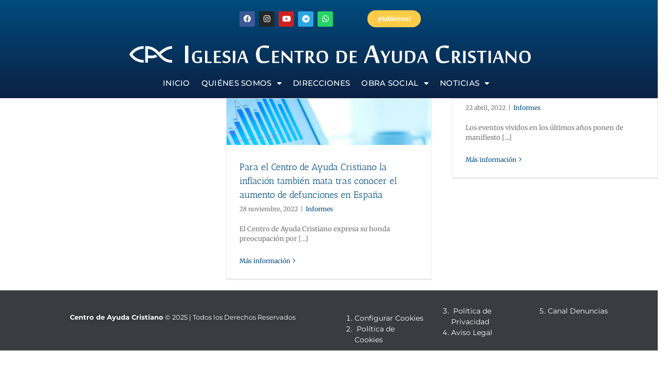

--- FILE ---
content_type: text/html; charset=UTF-8
request_url: https://centrodeayudaesp.es/category/informes/
body_size: 14765
content:
<!DOCTYPE html>
<html lang="es" prefix="og: http://ogp.me/ns# fb: http://ogp.me/ns/fb#">
<head>
	<meta charset="UTF-8">
	<meta name="viewport" content="width=device-width, initial-scale=1.0, viewport-fit=cover" />		<meta name='robots' content='index, follow, max-image-preview:large, max-snippet:-1, max-video-preview:-1' />
	<style>img:is([sizes="auto" i], [sizes^="auto," i]) { contain-intrinsic-size: 3000px 1500px }</style>
	
	<!-- This site is optimized with the Yoast SEO plugin v26.3 - https://yoast.com/wordpress/plugins/seo/ -->
	<title>Informes archivos - Centro de Ayuda Cristiano</title>
	<link rel="canonical" href="https://centrodeayudaesp.es/category/informes/" />
	<meta property="og:locale" content="es_ES" />
	<meta property="og:type" content="article" />
	<meta property="og:title" content="Informes archivos - Centro de Ayuda Cristiano" />
	<meta property="og:url" content="https://centrodeayudaesp.es/category/informes/" />
	<meta property="og:site_name" content="Centro de Ayuda Cristiano" />
	<meta name="twitter:card" content="summary_large_image" />
	<script type="application/ld+json" class="yoast-schema-graph">{"@context":"https://schema.org","@graph":[{"@type":"CollectionPage","@id":"https://centrodeayudaesp.es/category/informes/","url":"https://centrodeayudaesp.es/category/informes/","name":"Informes archivos - Centro de Ayuda Cristiano","isPartOf":{"@id":"https://centrodeayudaesp.es/#website"},"primaryImageOfPage":{"@id":"https://centrodeayudaesp.es/category/informes/#primaryimage"},"image":{"@id":"https://centrodeayudaesp.es/category/informes/#primaryimage"},"thumbnailUrl":"https://centrodeayudaesp.es/wp-content/uploads/2022/11/close-up-of-pen-on-market-research-scaled.jpg","breadcrumb":{"@id":"https://centrodeayudaesp.es/category/informes/#breadcrumb"},"inLanguage":"es"},{"@type":"ImageObject","inLanguage":"es","@id":"https://centrodeayudaesp.es/category/informes/#primaryimage","url":"https://centrodeayudaesp.es/wp-content/uploads/2022/11/close-up-of-pen-on-market-research-scaled.jpg","contentUrl":"https://centrodeayudaesp.es/wp-content/uploads/2022/11/close-up-of-pen-on-market-research-scaled.jpg","width":2560,"height":1707},{"@type":"BreadcrumbList","@id":"https://centrodeayudaesp.es/category/informes/#breadcrumb","itemListElement":[{"@type":"ListItem","position":1,"name":"Portada","item":"https://centrodeayudaesp.es/"},{"@type":"ListItem","position":2,"name":"Informes"}]},{"@type":"WebSite","@id":"https://centrodeayudaesp.es/#website","url":"https://centrodeayudaesp.es/","name":"Centro de Ayuda Cristiano","description":"","publisher":{"@id":"https://centrodeayudaesp.es/#organization"},"alternateName":"Centro de Ayuda Cristiano","potentialAction":[{"@type":"SearchAction","target":{"@type":"EntryPoint","urlTemplate":"https://centrodeayudaesp.es/?s={search_term_string}"},"query-input":{"@type":"PropertyValueSpecification","valueRequired":true,"valueName":"search_term_string"}}],"inLanguage":"es"},{"@type":"Organization","@id":"https://centrodeayudaesp.es/#organization","name":"Centro de Ayuda Cristiano","url":"https://centrodeayudaesp.es/","logo":{"@type":"ImageObject","inLanguage":"es","@id":"https://centrodeayudaesp.es/#/schema/logo/image/","url":"https://centrodeayudaesp.es/wp-content/uploads/2023/08/cropped-cropped-logo-cda-redes-png-para-redes.png","contentUrl":"https://centrodeayudaesp.es/wp-content/uploads/2023/08/cropped-cropped-logo-cda-redes-png-para-redes.png","width":512,"height":512,"caption":"Centro de Ayuda Cristiano"},"image":{"@id":"https://centrodeayudaesp.es/#/schema/logo/image/"},"sameAs":["https://www.facebook.com/CentroDeAyudaCristiano"]}]}</script>
	<!-- / Yoast SEO plugin. -->


<link rel="alternate" type="application/rss+xml" title="Centro de Ayuda Cristiano &raquo; Feed" href="https://centrodeayudaesp.es/feed/" />
<link rel="alternate" type="application/rss+xml" title="Centro de Ayuda Cristiano &raquo; Feed de los comentarios" href="https://centrodeayudaesp.es/comments/feed/" />
					<link rel="shortcut icon" href="https://centrodeayudaesp.es/wp-content/uploads/2019/01/Favicon_Centro_Ayuda_16x16.jpg" type="image/x-icon" />
		
					<!-- Apple Touch Icon -->
			<link rel="apple-touch-icon" sizes="180x180" href="https://centrodeayudaesp.es/wp-content/uploads/2019/01/Favicon_Centro_Ayuda_114x114.jpg">
		
					<!-- Android Icon -->
			<link rel="icon" sizes="192x192" href="https://centrodeayudaesp.es/wp-content/uploads/2019/01/Favicon_Centro_Ayuda_57x57.jpg">
		
					<!-- MS Edge Icon -->
			<meta name="msapplication-TileImage" content="https://centrodeayudaesp.es/wp-content/uploads/2019/01/Favicon_Centro_Ayuda_72x72.jpg">
				<link rel="alternate" type="application/rss+xml" title="Centro de Ayuda Cristiano &raquo; Categoría Informes del feed" href="https://centrodeayudaesp.es/category/informes/feed/" />
				
		<meta property="og:locale" content="es_ES"/>
		<meta property="og:type" content="article"/>
		<meta property="og:site_name" content="Centro de Ayuda Cristiano"/>
		<meta property="og:title" content="Informes archivos - Centro de Ayuda Cristiano"/>
				<meta property="og:url" content="https://centrodeayudaesp.es/para-el-centro-de-ayuda-cristiano-la-inflacion-tambien-mata-tras-conocer-el-aumento-de-defunciones-en-espana/"/>
																				<meta property="og:image" content="https://centrodeayudaesp.es/wp-content/uploads/2022/11/close-up-of-pen-on-market-research-scaled.jpg"/>
		<meta property="og:image:width" content="2560"/>
		<meta property="og:image:height" content="1707"/>
		<meta property="og:image:type" content="image/jpeg"/>
				<script type="text/javascript">
/* <![CDATA[ */
window._wpemojiSettings = {"baseUrl":"https:\/\/s.w.org\/images\/core\/emoji\/16.0.1\/72x72\/","ext":".png","svgUrl":"https:\/\/s.w.org\/images\/core\/emoji\/16.0.1\/svg\/","svgExt":".svg","source":{"concatemoji":"https:\/\/centrodeayudaesp.es\/wp-includes\/js\/wp-emoji-release.min.js?ver=6.8.3"}};
/*! This file is auto-generated */
!function(s,n){var o,i,e;function c(e){try{var t={supportTests:e,timestamp:(new Date).valueOf()};sessionStorage.setItem(o,JSON.stringify(t))}catch(e){}}function p(e,t,n){e.clearRect(0,0,e.canvas.width,e.canvas.height),e.fillText(t,0,0);var t=new Uint32Array(e.getImageData(0,0,e.canvas.width,e.canvas.height).data),a=(e.clearRect(0,0,e.canvas.width,e.canvas.height),e.fillText(n,0,0),new Uint32Array(e.getImageData(0,0,e.canvas.width,e.canvas.height).data));return t.every(function(e,t){return e===a[t]})}function u(e,t){e.clearRect(0,0,e.canvas.width,e.canvas.height),e.fillText(t,0,0);for(var n=e.getImageData(16,16,1,1),a=0;a<n.data.length;a++)if(0!==n.data[a])return!1;return!0}function f(e,t,n,a){switch(t){case"flag":return n(e,"\ud83c\udff3\ufe0f\u200d\u26a7\ufe0f","\ud83c\udff3\ufe0f\u200b\u26a7\ufe0f")?!1:!n(e,"\ud83c\udde8\ud83c\uddf6","\ud83c\udde8\u200b\ud83c\uddf6")&&!n(e,"\ud83c\udff4\udb40\udc67\udb40\udc62\udb40\udc65\udb40\udc6e\udb40\udc67\udb40\udc7f","\ud83c\udff4\u200b\udb40\udc67\u200b\udb40\udc62\u200b\udb40\udc65\u200b\udb40\udc6e\u200b\udb40\udc67\u200b\udb40\udc7f");case"emoji":return!a(e,"\ud83e\udedf")}return!1}function g(e,t,n,a){var r="undefined"!=typeof WorkerGlobalScope&&self instanceof WorkerGlobalScope?new OffscreenCanvas(300,150):s.createElement("canvas"),o=r.getContext("2d",{willReadFrequently:!0}),i=(o.textBaseline="top",o.font="600 32px Arial",{});return e.forEach(function(e){i[e]=t(o,e,n,a)}),i}function t(e){var t=s.createElement("script");t.src=e,t.defer=!0,s.head.appendChild(t)}"undefined"!=typeof Promise&&(o="wpEmojiSettingsSupports",i=["flag","emoji"],n.supports={everything:!0,everythingExceptFlag:!0},e=new Promise(function(e){s.addEventListener("DOMContentLoaded",e,{once:!0})}),new Promise(function(t){var n=function(){try{var e=JSON.parse(sessionStorage.getItem(o));if("object"==typeof e&&"number"==typeof e.timestamp&&(new Date).valueOf()<e.timestamp+604800&&"object"==typeof e.supportTests)return e.supportTests}catch(e){}return null}();if(!n){if("undefined"!=typeof Worker&&"undefined"!=typeof OffscreenCanvas&&"undefined"!=typeof URL&&URL.createObjectURL&&"undefined"!=typeof Blob)try{var e="postMessage("+g.toString()+"("+[JSON.stringify(i),f.toString(),p.toString(),u.toString()].join(",")+"));",a=new Blob([e],{type:"text/javascript"}),r=new Worker(URL.createObjectURL(a),{name:"wpTestEmojiSupports"});return void(r.onmessage=function(e){c(n=e.data),r.terminate(),t(n)})}catch(e){}c(n=g(i,f,p,u))}t(n)}).then(function(e){for(var t in e)n.supports[t]=e[t],n.supports.everything=n.supports.everything&&n.supports[t],"flag"!==t&&(n.supports.everythingExceptFlag=n.supports.everythingExceptFlag&&n.supports[t]);n.supports.everythingExceptFlag=n.supports.everythingExceptFlag&&!n.supports.flag,n.DOMReady=!1,n.readyCallback=function(){n.DOMReady=!0}}).then(function(){return e}).then(function(){var e;n.supports.everything||(n.readyCallback(),(e=n.source||{}).concatemoji?t(e.concatemoji):e.wpemoji&&e.twemoji&&(t(e.twemoji),t(e.wpemoji)))}))}((window,document),window._wpemojiSettings);
/* ]]> */
</script>
<link rel='stylesheet' id='premium-addons-css' href='https://centrodeayudaesp.es/wp-content/plugins/premium-addons-for-elementor/assets/frontend/min-css/premium-addons.min.css?ver=4.11.24' type='text/css' media='all' />
<style id='wp-emoji-styles-inline-css' type='text/css'>

	img.wp-smiley, img.emoji {
		display: inline !important;
		border: none !important;
		box-shadow: none !important;
		height: 1em !important;
		width: 1em !important;
		margin: 0 0.07em !important;
		vertical-align: -0.1em !important;
		background: none !important;
		padding: 0 !important;
	}
</style>
<style id='joinchat-button-style-inline-css' type='text/css'>
.wp-block-joinchat-button{border:none!important;text-align:center}.wp-block-joinchat-button figure{display:table;margin:0 auto;padding:0}.wp-block-joinchat-button figcaption{font:normal normal 400 .6em/2em var(--wp--preset--font-family--system-font,sans-serif);margin:0;padding:0}.wp-block-joinchat-button .joinchat-button__qr{background-color:#fff;border:6px solid #25d366;border-radius:30px;box-sizing:content-box;display:block;height:200px;margin:auto;overflow:hidden;padding:10px;width:200px}.wp-block-joinchat-button .joinchat-button__qr canvas,.wp-block-joinchat-button .joinchat-button__qr img{display:block;margin:auto}.wp-block-joinchat-button .joinchat-button__link{align-items:center;background-color:#25d366;border:6px solid #25d366;border-radius:30px;display:inline-flex;flex-flow:row nowrap;justify-content:center;line-height:1.25em;margin:0 auto;text-decoration:none}.wp-block-joinchat-button .joinchat-button__link:before{background:transparent var(--joinchat-ico) no-repeat center;background-size:100%;content:"";display:block;height:1.5em;margin:-.75em .75em -.75em 0;width:1.5em}.wp-block-joinchat-button figure+.joinchat-button__link{margin-top:10px}@media (orientation:landscape)and (min-height:481px),(orientation:portrait)and (min-width:481px){.wp-block-joinchat-button.joinchat-button--qr-only figure+.joinchat-button__link{display:none}}@media (max-width:480px),(orientation:landscape)and (max-height:480px){.wp-block-joinchat-button figure{display:none}}

</style>
<link rel='stylesheet' id='elementor-frontend-css' href='https://centrodeayudaesp.es/wp-content/plugins/elementor/assets/css/frontend.min.css?ver=3.30.4' type='text/css' media='all' />
<link rel='stylesheet' id='widget-social-icons-css' href='https://centrodeayudaesp.es/wp-content/plugins/elementor/assets/css/widget-social-icons.min.css?ver=3.30.4' type='text/css' media='all' />
<link rel='stylesheet' id='e-apple-webkit-css' href='https://centrodeayudaesp.es/wp-content/plugins/elementor/assets/css/conditionals/apple-webkit.min.css?ver=3.30.4' type='text/css' media='all' />
<link rel='stylesheet' id='e-animation-grow-css' href='https://centrodeayudaesp.es/wp-content/plugins/elementor/assets/lib/animations/styles/e-animation-grow.min.css?ver=3.30.4' type='text/css' media='all' />
<link rel='stylesheet' id='widget-spacer-css' href='https://centrodeayudaesp.es/wp-content/plugins/elementor/assets/css/widget-spacer.min.css?ver=3.30.4' type='text/css' media='all' />
<link rel='stylesheet' id='widget-image-css' href='https://centrodeayudaesp.es/wp-content/plugins/elementor/assets/css/widget-image.min.css?ver=3.30.4' type='text/css' media='all' />
<link rel='stylesheet' id='widget-nav-menu-css' href='https://centrodeayudaesp.es/wp-content/plugins/elementor-pro/assets/css/widget-nav-menu.min.css?ver=3.30.1' type='text/css' media='all' />
<link rel='stylesheet' id='elementor-icons-css' href='https://centrodeayudaesp.es/wp-content/plugins/elementor/assets/lib/eicons/css/elementor-icons.min.css?ver=5.43.0' type='text/css' media='all' />
<link rel='stylesheet' id='elementor-post-4885-css' href='https://centrodeayudaesp.es/wp-content/uploads/elementor/css/post-4885.css?ver=1759341450' type='text/css' media='all' />
<link rel='stylesheet' id='elementor-post-4912-css' href='https://centrodeayudaesp.es/wp-content/uploads/elementor/css/post-4912.css?ver=1759341451' type='text/css' media='all' />
<link rel='stylesheet' id='elementor-post-11250-css' href='https://centrodeayudaesp.es/wp-content/uploads/elementor/css/post-11250.css?ver=1763720960' type='text/css' media='all' />
<link rel='stylesheet' id='child-style-css' href='https://centrodeayudaesp.es/wp-content/themes/Avada-Child-Theme/style.css?ver=6.8.3' type='text/css' media='all' />
<link rel='stylesheet' id='fusion-dynamic-css-css' href='https://centrodeayudaesp.es/wp-content/uploads/fusion-styles/9310f984285036420f9ed3f35fac626d.min.css?ver=3.12.2' type='text/css' media='all' />
<link rel='stylesheet' id='elementor-gf-local-robotoslab-css' href='https://centrodeayudaesp.es/wp-content/uploads/elementor/google-fonts/css/robotoslab.css?ver=1759341453' type='text/css' media='all' />
<link rel='stylesheet' id='elementor-gf-local-montserrat-css' href='https://centrodeayudaesp.es/wp-content/uploads/elementor/google-fonts/css/montserrat.css?ver=1759341457' type='text/css' media='all' />
<link rel='stylesheet' id='elementor-gf-local-roboto-css' href='https://centrodeayudaesp.es/wp-content/uploads/elementor/google-fonts/css/roboto.css?ver=1759341464' type='text/css' media='all' />
<link rel='stylesheet' id='elementor-icons-shared-0-css' href='https://centrodeayudaesp.es/wp-content/plugins/elementor/assets/lib/font-awesome/css/fontawesome.min.css?ver=5.15.3' type='text/css' media='all' />
<link rel='stylesheet' id='elementor-icons-fa-brands-css' href='https://centrodeayudaesp.es/wp-content/plugins/elementor/assets/lib/font-awesome/css/brands.min.css?ver=5.15.3' type='text/css' media='all' />
<link rel='stylesheet' id='elementor-icons-fa-solid-css' href='https://centrodeayudaesp.es/wp-content/plugins/elementor/assets/lib/font-awesome/css/solid.min.css?ver=5.15.3' type='text/css' media='all' />
<script type="text/javascript" async src="https://centrodeayudaesp.es/wp-content/plugins/burst-statistics/helpers/timeme/timeme.min.js?ver=1752155079" id="burst-timeme-js"></script>
<script type="text/javascript" id="burst-js-extra">
/* <![CDATA[ */
var burst = {"tracking":{"isInitialHit":true,"lastUpdateTimestamp":0,"beacon_url":"https:\/\/centrodeayudaesp.es\/wp-content\/plugins\/burst-statistics\/endpoint.php"},"options":{"cookieless":1,"pageUrl":"https:\/\/centrodeayudaesp.es\/para-el-centro-de-ayuda-cristiano-la-inflacion-tambien-mata-tras-conocer-el-aumento-de-defunciones-en-espana\/","beacon_enabled":1,"do_not_track":0,"enable_turbo_mode":0,"track_url_change":0,"cookie_retention_days":30},"goals":{"completed":[],"scriptUrl":"https:\/\/centrodeayudaesp.es\/wp-content\/plugins\/burst-statistics\/\/assets\/js\/build\/burst-goals.js?v=1752155079","active":[]},"cache":{"uid":null,"fingerprint":null,"isUserAgent":null,"isDoNotTrack":null,"useCookies":null}};
/* ]]> */
</script>
<script type="text/javascript" async src="https://centrodeayudaesp.es/wp-content/plugins/burst-statistics/assets/js/build/burst-cookieless.min.js?ver=1752155079" id="burst-js"></script>
<script type="text/javascript" src="https://centrodeayudaesp.es/wp-includes/js/jquery/jquery.min.js?ver=3.7.1" id="jquery-core-js"></script>
<script type="text/javascript" src="https://centrodeayudaesp.es/wp-includes/js/jquery/jquery-migrate.min.js?ver=3.4.1" id="jquery-migrate-js"></script>
<link rel="https://api.w.org/" href="https://centrodeayudaesp.es/wp-json/" /><link rel="alternate" title="JSON" type="application/json" href="https://centrodeayudaesp.es/wp-json/wp/v2/categories/24" /><link rel="EditURI" type="application/rsd+xml" title="RSD" href="https://centrodeayudaesp.es/xmlrpc.php?rsd" />
<meta name="generator" content="WordPress 6.8.3" />
<style type='text/css'> .ae_data .elementor-editor-element-setting {
            display:none !important;
            }
            </style><style type="text/css" id="css-fb-visibility">@media screen and (max-width: 640px){.fusion-no-small-visibility{display:none !important;}body .sm-text-align-center{text-align:center !important;}body .sm-text-align-left{text-align:left !important;}body .sm-text-align-right{text-align:right !important;}body .sm-flex-align-center{justify-content:center !important;}body .sm-flex-align-flex-start{justify-content:flex-start !important;}body .sm-flex-align-flex-end{justify-content:flex-end !important;}body .sm-mx-auto{margin-left:auto !important;margin-right:auto !important;}body .sm-ml-auto{margin-left:auto !important;}body .sm-mr-auto{margin-right:auto !important;}body .fusion-absolute-position-small{position:absolute;top:auto;width:100%;}.awb-sticky.awb-sticky-small{ position: sticky; top: var(--awb-sticky-offset,0); }}@media screen and (min-width: 641px) and (max-width: 1024px){.fusion-no-medium-visibility{display:none !important;}body .md-text-align-center{text-align:center !important;}body .md-text-align-left{text-align:left !important;}body .md-text-align-right{text-align:right !important;}body .md-flex-align-center{justify-content:center !important;}body .md-flex-align-flex-start{justify-content:flex-start !important;}body .md-flex-align-flex-end{justify-content:flex-end !important;}body .md-mx-auto{margin-left:auto !important;margin-right:auto !important;}body .md-ml-auto{margin-left:auto !important;}body .md-mr-auto{margin-right:auto !important;}body .fusion-absolute-position-medium{position:absolute;top:auto;width:100%;}.awb-sticky.awb-sticky-medium{ position: sticky; top: var(--awb-sticky-offset,0); }}@media screen and (min-width: 1025px){.fusion-no-large-visibility{display:none !important;}body .lg-text-align-center{text-align:center !important;}body .lg-text-align-left{text-align:left !important;}body .lg-text-align-right{text-align:right !important;}body .lg-flex-align-center{justify-content:center !important;}body .lg-flex-align-flex-start{justify-content:flex-start !important;}body .lg-flex-align-flex-end{justify-content:flex-end !important;}body .lg-mx-auto{margin-left:auto !important;margin-right:auto !important;}body .lg-ml-auto{margin-left:auto !important;}body .lg-mr-auto{margin-right:auto !important;}body .fusion-absolute-position-large{position:absolute;top:auto;width:100%;}.awb-sticky.awb-sticky-large{ position: sticky; top: var(--awb-sticky-offset,0); }}</style><meta name="generator" content="Elementor 3.30.4; features: additional_custom_breakpoints; settings: css_print_method-external, google_font-enabled, font_display-auto">
      <meta name="onesignal" content="wordpress-plugin"/>
            <script>

      window.OneSignalDeferred = window.OneSignalDeferred || [];

      OneSignalDeferred.push(function(OneSignal) {
        var oneSignal_options = {};
        window._oneSignalInitOptions = oneSignal_options;

        oneSignal_options['serviceWorkerParam'] = { scope: '/' };
oneSignal_options['serviceWorkerPath'] = 'OneSignalSDKWorker.js.php';

        OneSignal.Notifications.setDefaultUrl("https://centrodeayudaesp.es");

        oneSignal_options['wordpress'] = true;
oneSignal_options['appId'] = '1fd22538-3346-4d9a-a44c-e00e86b477c4';
oneSignal_options['allowLocalhostAsSecureOrigin'] = true;
oneSignal_options['welcomeNotification'] = { };
oneSignal_options['welcomeNotification']['title'] = "Gracias por querer ser notificado con nuestras entradas del blog.";
oneSignal_options['welcomeNotification']['message'] = "Bievenido";
oneSignal_options['path'] = "https://centrodeayudaesp.es/wp-content/plugins/onesignal-free-web-push-notifications/sdk_files/";
oneSignal_options['safari_web_id'] = "web.onesignal.auto.4ed01e00-f557-41b7-a4bd-c51172d553fd";
oneSignal_options['persistNotification'] = true;
oneSignal_options['promptOptions'] = { };
oneSignal_options['promptOptions']['actionMessage'] = "Bienvenido, ¿te gustaría ser notificado sobre los nuevos artículos?";
oneSignal_options['promptOptions']['exampleNotificationTitleDesktop'] = "Esto sería un ejemplo";
oneSignal_options['promptOptions']['acceptButtonText'] = "Sí, quiero.";
oneSignal_options['promptOptions']['cancelButtonText'] = "No gracias.";
oneSignal_options['promptOptions']['siteName'] = "https://centrodeayudaesp.es/";
oneSignal_options['promptOptions']['autoAcceptTitle'] = "Permitir";
              OneSignal.init(window._oneSignalInitOptions);
              OneSignal.Slidedown.promptPush()      });

      function documentInitOneSignal() {
        var oneSignal_elements = document.getElementsByClassName("OneSignal-prompt");

        var oneSignalLinkClickHandler = function(event) { OneSignal.Notifications.requestPermission(); event.preventDefault(); };        for(var i = 0; i < oneSignal_elements.length; i++)
          oneSignal_elements[i].addEventListener('click', oneSignalLinkClickHandler, false);
      }

      if (document.readyState === 'complete') {
           documentInitOneSignal();
      }
      else {
           window.addEventListener("load", function(event){
               documentInitOneSignal();
          });
      }
    </script>
			<style>
				.e-con.e-parent:nth-of-type(n+4):not(.e-lazyloaded):not(.e-no-lazyload),
				.e-con.e-parent:nth-of-type(n+4):not(.e-lazyloaded):not(.e-no-lazyload) * {
					background-image: none !important;
				}
				@media screen and (max-height: 1024px) {
					.e-con.e-parent:nth-of-type(n+3):not(.e-lazyloaded):not(.e-no-lazyload),
					.e-con.e-parent:nth-of-type(n+3):not(.e-lazyloaded):not(.e-no-lazyload) * {
						background-image: none !important;
					}
				}
				@media screen and (max-height: 640px) {
					.e-con.e-parent:nth-of-type(n+2):not(.e-lazyloaded):not(.e-no-lazyload),
					.e-con.e-parent:nth-of-type(n+2):not(.e-lazyloaded):not(.e-no-lazyload) * {
						background-image: none !important;
					}
				}
			</style>
					<script type="text/javascript">
			var doc = document.documentElement;
			doc.setAttribute( 'data-useragent', navigator.userAgent );
		</script>
		</head>
<body class="archive category category-informes category-24 wp-custom-logo wp-theme-Avada wp-child-theme-Avada-Child-Theme fusion-image-hovers fusion-pagination-sizing fusion-button_type-flat fusion-button_span-no fusion-button_gradient-linear avada-image-rollover-circle-yes avada-image-rollover-yes avada-image-rollover-direction-left fusion-body ltr fusion-sticky-header no-mobile-slidingbar no-mobile-totop avada-has-rev-slider-styles fusion-disable-outline fusion-sub-menu-fade mobile-logo-pos-left layout-wide-mode avada-has-boxed-modal-shadow-none layout-scroll-offset-full avada-has-zero-margin-offset-top fusion-top-header menu-text-align-center mobile-menu-design-modern fusion-show-pagination-text fusion-header-layout-v3 avada-responsive avada-footer-fx-none avada-menu-highlight-style-bar fusion-search-form-classic fusion-main-menu-search-overlay fusion-avatar-square avada-dropdown-styles avada-blog-layout-grid avada-blog-archive-layout-masonry avada-header-shadow-no avada-menu-icon-position-left avada-has-megamenu-shadow avada-has-mainmenu-dropdown-divider avada-has-breadcrumb-mobile-hidden avada-has-titlebar-hide avada-header-border-color-full-transparent avada-has-pagination-padding avada-flyout-menu-direction-fade avada-has-blocks avada-ec-views-v1 elementor-default elementor-kit-4885">
		<div data-elementor-type="header" data-elementor-id="4912" class="elementor elementor-4912 elementor-location-header" data-elementor-post-type="elementor_library">
					<section class="elementor-section elementor-top-section elementor-element elementor-element-c6daac2 elementor-section-height-min-height elementor-hidden-tablet elementor-hidden-mobile elementor-section-content-middle elementor-section-items-stretch elementor-section-boxed elementor-section-height-default" data-id="c6daac2" data-element_type="section" data-settings="{&quot;background_background&quot;:&quot;gradient&quot;}">
						<div class="elementor-container elementor-column-gap-default">
					<div class="elementor-column elementor-col-100 elementor-top-column elementor-element elementor-element-410d257" data-id="410d257" data-element_type="column">
			<div class="elementor-widget-wrap elementor-element-populated">
						<section class="elementor-section elementor-inner-section elementor-element elementor-element-5fcdc09 elementor-section-boxed elementor-section-height-default elementor-section-height-default" data-id="5fcdc09" data-element_type="section">
						<div class="elementor-container elementor-column-gap-default">
					<div class="elementor-column elementor-col-100 elementor-inner-column elementor-element elementor-element-b389926" data-id="b389926" data-element_type="column" data-settings="{&quot;background_background&quot;:&quot;classic&quot;}">
			<div class="elementor-widget-wrap elementor-element-populated">
						<div class="elementor-element elementor-element-fdddc68 e-grid-align-left e-grid-align-mobile-center elementor-widget__width-initial elementor-shape-rounded elementor-grid-0 elementor-widget elementor-widget-social-icons" data-id="fdddc68" data-element_type="widget" data-widget_type="social-icons.default">
				<div class="elementor-widget-container">
							<div class="elementor-social-icons-wrapper elementor-grid" role="list">
							<span class="elementor-grid-item" role="listitem">
					<a class="elementor-icon elementor-social-icon elementor-social-icon-facebook elementor-repeater-item-869baa3" href="https://www.facebook.com/CentroDeAyudaCristiano/" target="_blank">
						<span class="elementor-screen-only">Facebook</span>
						<i class="fab fa-facebook"></i>					</a>
				</span>
							<span class="elementor-grid-item" role="listitem">
					<a class="elementor-icon elementor-social-icon elementor-social-icon-instagram elementor-repeater-item-c7f4789" href="https://www.instagram.com/elcentrodeayudacristiano.es/" target="_blank">
						<span class="elementor-screen-only">Instagram</span>
						<i class="fab fa-instagram"></i>					</a>
				</span>
							<span class="elementor-grid-item" role="listitem">
					<a class="elementor-icon elementor-social-icon elementor-social-icon-youtube elementor-repeater-item-da3a2b8" href="https://www.youtube.com/channel/UC8M7WNzkBkjInLm0Ukyg9xQ/featured" target="_blank">
						<span class="elementor-screen-only">Youtube</span>
						<i class="fab fa-youtube"></i>					</a>
				</span>
							<span class="elementor-grid-item" role="listitem">
					<a class="elementor-icon elementor-social-icon elementor-social-icon-telegram elementor-repeater-item-192c4ff" href="https://t.me/centrodeayudacristianoesp" target="_blank">
						<span class="elementor-screen-only">Telegram</span>
						<i class="fab fa-telegram"></i>					</a>
				</span>
							<span class="elementor-grid-item" role="listitem">
					<a class="elementor-icon elementor-social-icon elementor-social-icon-whatsapp elementor-repeater-item-8e393c1" href="https://whatsapp.com/channel/0029VaCHFKGCRs1mjShfyi47" target="_blank">
						<span class="elementor-screen-only">Whatsapp</span>
						<i class="fab fa-whatsapp"></i>					</a>
				</span>
					</div>
						</div>
				</div>
				<div class="elementor-element elementor-element-eaae3c5 elementor-align-right elementor-widget__width-initial elementor-widget elementor-widget-button" data-id="eaae3c5" data-element_type="widget" data-widget_type="button.default">
				<div class="elementor-widget-container">
									<div class="elementor-button-wrapper">
					<a class="elementor-button elementor-button-link elementor-size-xs elementor-animation-grow" href="https://wa.me/34915392618?text=Hola,+necesito+vuestra+ayuda" target="_blank">
						<span class="elementor-button-content-wrapper">
									<span class="elementor-button-text">¡Hablemos!</span>
					</span>
					</a>
				</div>
								</div>
				</div>
					</div>
		</div>
					</div>
		</section>
				<div class="elementor-element elementor-element-288ff6d elementor-widget elementor-widget-spacer" data-id="288ff6d" data-element_type="widget" data-widget_type="spacer.default">
				<div class="elementor-widget-container">
							<div class="elementor-spacer">
			<div class="elementor-spacer-inner"></div>
		</div>
						</div>
				</div>
				<div class="elementor-element elementor-element-3ed12c1 elementor-widget elementor-widget-image" data-id="3ed12c1" data-element_type="widget" data-widget_type="image.default">
				<div class="elementor-widget-container">
																<a href="https://centrodeayudaesp.es/">
							<img fetchpriority="high" width="2195" height="99" src="https://centrodeayudaesp.es/wp-content/uploads/2022/02/Recurso-2@logo.png" class="attachment-full size-full wp-image-10557" alt="Logo/Centro de Ayuda Crisitiano" srcset="https://centrodeayudaesp.es/wp-content/uploads/2022/02/Recurso-2@logo-300x14.png 300w, https://centrodeayudaesp.es/wp-content/uploads/2022/02/Recurso-2@logo-768x35.png 768w, https://centrodeayudaesp.es/wp-content/uploads/2022/02/Recurso-2@logo-1024x46.png 1024w, https://centrodeayudaesp.es/wp-content/uploads/2022/02/Recurso-2@logo-1536x69.png 1536w, https://centrodeayudaesp.es/wp-content/uploads/2022/02/Recurso-2@logo.png 2195w" sizes="(max-width: 2195px) 100vw, 2195px" />								</a>
															</div>
				</div>
				<div class="elementor-element elementor-element-77e6320 elementor-nav-menu__align-center elementor-widget__width-initial elementor-nav-menu--dropdown-none elementor-widget elementor-widget-nav-menu" data-id="77e6320" data-element_type="widget" data-settings="{&quot;layout&quot;:&quot;horizontal&quot;,&quot;submenu_icon&quot;:{&quot;value&quot;:&quot;&lt;i class=\&quot;fas fa-caret-down\&quot;&gt;&lt;\/i&gt;&quot;,&quot;library&quot;:&quot;fa-solid&quot;}}" data-widget_type="nav-menu.default">
				<div class="elementor-widget-container">
								<nav aria-label="Menú" class="elementor-nav-menu--main elementor-nav-menu__container elementor-nav-menu--layout-horizontal e--pointer-none">
				<ul id="menu-1-77e6320" class="elementor-nav-menu"><li class="menu-item menu-item-type-post_type menu-item-object-page menu-item-home menu-item-4945"><a href="https://centrodeayudaesp.es/" class="elementor-item">INICIO</a></li>
<li class="menu-item menu-item-type-post_type menu-item-object-page menu-item-has-children menu-item-4942"><a href="https://centrodeayudaesp.es/quienes-somos/" class="elementor-item">Quiénes Somos</a>
<ul class="sub-menu elementor-nav-menu--dropdown">
	<li class="menu-item menu-item-type-post_type menu-item-object-page menu-item-4940"><a href="https://centrodeayudaesp.es/donaciones/" class="elementor-sub-item">Donaciones</a></li>
</ul>
</li>
<li class="menu-item menu-item-type-post_type menu-item-object-page menu-item-6491"><a href="https://centrodeayudaesp.es/direcciones/" class="elementor-item">Direcciones</a></li>
<li class="menu-item menu-item-type-post_type menu-item-object-page menu-item-has-children menu-item-4948"><a href="https://centrodeayudaesp.es/obra-social-3/" class="elementor-item">Obra Social</a>
<ul class="sub-menu elementor-nav-menu--dropdown">
	<li class="menu-item menu-item-type-custom menu-item-object-custom menu-item-9364"><a href="http://lamanoqueayuda.org/" class="elementor-sub-item">La Mano Que Ayuda</a></li>
</ul>
</li>
<li class="menu-item menu-item-type-custom menu-item-object-custom menu-item-has-children menu-item-8437"><a href="#" class="elementor-item elementor-item-anchor">Noticias</a>
<ul class="sub-menu elementor-nav-menu--dropdown">
	<li class="menu-item menu-item-type-post_type menu-item-object-page current_page_parent menu-item-has-children menu-item-4941"><a href="https://centrodeayudaesp.es/blog/" class="elementor-sub-item">Blog</a>
	<ul class="sub-menu elementor-nav-menu--dropdown">
		<li class="menu-item menu-item-type-taxonomy menu-item-object-category menu-item-7995"><a href="https://centrodeayudaesp.es/category/provincias/" class="elementor-sub-item">Provincias</a></li>
	</ul>
</li>
	<li class="menu-item menu-item-type-post_type menu-item-object-page menu-item-7127"><a href="https://centrodeayudaesp.es/prensa-new/" class="elementor-sub-item">Prensa</a></li>
</ul>
</li>
</ul>			</nav>
						<nav class="elementor-nav-menu--dropdown elementor-nav-menu__container" aria-hidden="true">
				<ul id="menu-2-77e6320" class="elementor-nav-menu"><li class="menu-item menu-item-type-post_type menu-item-object-page menu-item-home menu-item-4945"><a href="https://centrodeayudaesp.es/" class="elementor-item" tabindex="-1">INICIO</a></li>
<li class="menu-item menu-item-type-post_type menu-item-object-page menu-item-has-children menu-item-4942"><a href="https://centrodeayudaesp.es/quienes-somos/" class="elementor-item" tabindex="-1">Quiénes Somos</a>
<ul class="sub-menu elementor-nav-menu--dropdown">
	<li class="menu-item menu-item-type-post_type menu-item-object-page menu-item-4940"><a href="https://centrodeayudaesp.es/donaciones/" class="elementor-sub-item" tabindex="-1">Donaciones</a></li>
</ul>
</li>
<li class="menu-item menu-item-type-post_type menu-item-object-page menu-item-6491"><a href="https://centrodeayudaesp.es/direcciones/" class="elementor-item" tabindex="-1">Direcciones</a></li>
<li class="menu-item menu-item-type-post_type menu-item-object-page menu-item-has-children menu-item-4948"><a href="https://centrodeayudaesp.es/obra-social-3/" class="elementor-item" tabindex="-1">Obra Social</a>
<ul class="sub-menu elementor-nav-menu--dropdown">
	<li class="menu-item menu-item-type-custom menu-item-object-custom menu-item-9364"><a href="http://lamanoqueayuda.org/" class="elementor-sub-item" tabindex="-1">La Mano Que Ayuda</a></li>
</ul>
</li>
<li class="menu-item menu-item-type-custom menu-item-object-custom menu-item-has-children menu-item-8437"><a href="#" class="elementor-item elementor-item-anchor" tabindex="-1">Noticias</a>
<ul class="sub-menu elementor-nav-menu--dropdown">
	<li class="menu-item menu-item-type-post_type menu-item-object-page current_page_parent menu-item-has-children menu-item-4941"><a href="https://centrodeayudaesp.es/blog/" class="elementor-sub-item" tabindex="-1">Blog</a>
	<ul class="sub-menu elementor-nav-menu--dropdown">
		<li class="menu-item menu-item-type-taxonomy menu-item-object-category menu-item-7995"><a href="https://centrodeayudaesp.es/category/provincias/" class="elementor-sub-item" tabindex="-1">Provincias</a></li>
	</ul>
</li>
	<li class="menu-item menu-item-type-post_type menu-item-object-page menu-item-7127"><a href="https://centrodeayudaesp.es/prensa-new/" class="elementor-sub-item" tabindex="-1">Prensa</a></li>
</ul>
</li>
</ul>			</nav>
						</div>
				</div>
					</div>
		</div>
					</div>
		</section>
				<section class="elementor-section elementor-top-section elementor-element elementor-element-742260a elementor-hidden-desktop elementor-hidden-tablet elementor-section-boxed elementor-section-height-default elementor-section-height-default" data-id="742260a" data-element_type="section" data-settings="{&quot;background_background&quot;:&quot;gradient&quot;}">
						<div class="elementor-container elementor-column-gap-default">
					<div class="elementor-column elementor-col-50 elementor-top-column elementor-element elementor-element-7bf804a" data-id="7bf804a" data-element_type="column">
			<div class="elementor-widget-wrap elementor-element-populated">
						<div class="elementor-element elementor-element-a088727 elementor-nav-menu__align-start elementor-nav-menu--stretch elementor-widget-mobile__width-initial elementor-nav-menu--dropdown-tablet elementor-nav-menu__text-align-aside elementor-nav-menu--toggle elementor-nav-menu--burger elementor-widget elementor-widget-nav-menu" data-id="a088727" data-element_type="widget" data-settings="{&quot;layout&quot;:&quot;vertical&quot;,&quot;submenu_icon&quot;:{&quot;value&quot;:&quot;&lt;i class=\&quot;\&quot;&gt;&lt;\/i&gt;&quot;,&quot;library&quot;:&quot;&quot;},&quot;full_width&quot;:&quot;stretch&quot;,&quot;toggle&quot;:&quot;burger&quot;}" data-widget_type="nav-menu.default">
				<div class="elementor-widget-container">
								<nav aria-label="Menú" class="elementor-nav-menu--main elementor-nav-menu__container elementor-nav-menu--layout-vertical e--pointer-none">
				<ul id="menu-1-a088727" class="elementor-nav-menu sm-vertical"><li class="menu-item menu-item-type-post_type menu-item-object-page menu-item-home menu-item-4945"><a href="https://centrodeayudaesp.es/" class="elementor-item">INICIO</a></li>
<li class="menu-item menu-item-type-post_type menu-item-object-page menu-item-has-children menu-item-4942"><a href="https://centrodeayudaesp.es/quienes-somos/" class="elementor-item">Quiénes Somos</a>
<ul class="sub-menu elementor-nav-menu--dropdown">
	<li class="menu-item menu-item-type-post_type menu-item-object-page menu-item-4940"><a href="https://centrodeayudaesp.es/donaciones/" class="elementor-sub-item">Donaciones</a></li>
</ul>
</li>
<li class="menu-item menu-item-type-post_type menu-item-object-page menu-item-6491"><a href="https://centrodeayudaesp.es/direcciones/" class="elementor-item">Direcciones</a></li>
<li class="menu-item menu-item-type-post_type menu-item-object-page menu-item-has-children menu-item-4948"><a href="https://centrodeayudaesp.es/obra-social-3/" class="elementor-item">Obra Social</a>
<ul class="sub-menu elementor-nav-menu--dropdown">
	<li class="menu-item menu-item-type-custom menu-item-object-custom menu-item-9364"><a href="http://lamanoqueayuda.org/" class="elementor-sub-item">La Mano Que Ayuda</a></li>
</ul>
</li>
<li class="menu-item menu-item-type-custom menu-item-object-custom menu-item-has-children menu-item-8437"><a href="#" class="elementor-item elementor-item-anchor">Noticias</a>
<ul class="sub-menu elementor-nav-menu--dropdown">
	<li class="menu-item menu-item-type-post_type menu-item-object-page current_page_parent menu-item-has-children menu-item-4941"><a href="https://centrodeayudaesp.es/blog/" class="elementor-sub-item">Blog</a>
	<ul class="sub-menu elementor-nav-menu--dropdown">
		<li class="menu-item menu-item-type-taxonomy menu-item-object-category menu-item-7995"><a href="https://centrodeayudaesp.es/category/provincias/" class="elementor-sub-item">Provincias</a></li>
	</ul>
</li>
	<li class="menu-item menu-item-type-post_type menu-item-object-page menu-item-7127"><a href="https://centrodeayudaesp.es/prensa-new/" class="elementor-sub-item">Prensa</a></li>
</ul>
</li>
</ul>			</nav>
					<div class="elementor-menu-toggle" role="button" tabindex="0" aria-label="Alternar menú" aria-expanded="false">
			<i aria-hidden="true" role="presentation" class="elementor-menu-toggle__icon--open eicon-menu-bar"></i><i aria-hidden="true" role="presentation" class="elementor-menu-toggle__icon--close eicon-close"></i>		</div>
					<nav class="elementor-nav-menu--dropdown elementor-nav-menu__container" aria-hidden="true">
				<ul id="menu-2-a088727" class="elementor-nav-menu sm-vertical"><li class="menu-item menu-item-type-post_type menu-item-object-page menu-item-home menu-item-4945"><a href="https://centrodeayudaesp.es/" class="elementor-item" tabindex="-1">INICIO</a></li>
<li class="menu-item menu-item-type-post_type menu-item-object-page menu-item-has-children menu-item-4942"><a href="https://centrodeayudaesp.es/quienes-somos/" class="elementor-item" tabindex="-1">Quiénes Somos</a>
<ul class="sub-menu elementor-nav-menu--dropdown">
	<li class="menu-item menu-item-type-post_type menu-item-object-page menu-item-4940"><a href="https://centrodeayudaesp.es/donaciones/" class="elementor-sub-item" tabindex="-1">Donaciones</a></li>
</ul>
</li>
<li class="menu-item menu-item-type-post_type menu-item-object-page menu-item-6491"><a href="https://centrodeayudaesp.es/direcciones/" class="elementor-item" tabindex="-1">Direcciones</a></li>
<li class="menu-item menu-item-type-post_type menu-item-object-page menu-item-has-children menu-item-4948"><a href="https://centrodeayudaesp.es/obra-social-3/" class="elementor-item" tabindex="-1">Obra Social</a>
<ul class="sub-menu elementor-nav-menu--dropdown">
	<li class="menu-item menu-item-type-custom menu-item-object-custom menu-item-9364"><a href="http://lamanoqueayuda.org/" class="elementor-sub-item" tabindex="-1">La Mano Que Ayuda</a></li>
</ul>
</li>
<li class="menu-item menu-item-type-custom menu-item-object-custom menu-item-has-children menu-item-8437"><a href="#" class="elementor-item elementor-item-anchor" tabindex="-1">Noticias</a>
<ul class="sub-menu elementor-nav-menu--dropdown">
	<li class="menu-item menu-item-type-post_type menu-item-object-page current_page_parent menu-item-has-children menu-item-4941"><a href="https://centrodeayudaesp.es/blog/" class="elementor-sub-item" tabindex="-1">Blog</a>
	<ul class="sub-menu elementor-nav-menu--dropdown">
		<li class="menu-item menu-item-type-taxonomy menu-item-object-category menu-item-7995"><a href="https://centrodeayudaesp.es/category/provincias/" class="elementor-sub-item" tabindex="-1">Provincias</a></li>
	</ul>
</li>
	<li class="menu-item menu-item-type-post_type menu-item-object-page menu-item-7127"><a href="https://centrodeayudaesp.es/prensa-new/" class="elementor-sub-item" tabindex="-1">Prensa</a></li>
</ul>
</li>
</ul>			</nav>
						</div>
				</div>
				<div class="elementor-element elementor-element-fcee0cd elementor-widget-mobile__width-initial elementor-widget elementor-widget-image" data-id="fcee0cd" data-element_type="widget" data-widget_type="image.default">
				<div class="elementor-widget-container">
																<a href="https://centrodeayudaesp.es/">
							<img width="183" height="98" src="https://centrodeayudaesp.es/wp-content/uploads/2022/02/Recurso-12@logook.png" class="attachment-full size-full wp-image-10824" alt="" />								</a>
															</div>
				</div>
					</div>
		</div>
				<div class="elementor-column elementor-col-50 elementor-top-column elementor-element elementor-element-2ad1ca4" data-id="2ad1ca4" data-element_type="column">
			<div class="elementor-widget-wrap">
							</div>
		</div>
					</div>
		</section>
				<section class="elementor-section elementor-top-section elementor-element elementor-element-72160f2 elementor-hidden-desktop elementor-hidden-mobile elementor-section-boxed elementor-section-height-default elementor-section-height-default" data-id="72160f2" data-element_type="section" data-settings="{&quot;background_background&quot;:&quot;gradient&quot;}">
						<div class="elementor-container elementor-column-gap-default">
					<div class="elementor-column elementor-col-50 elementor-top-column elementor-element elementor-element-b93967c elementor-hidden-desktop elementor-hidden-mobile" data-id="b93967c" data-element_type="column">
			<div class="elementor-widget-wrap elementor-element-populated">
						<div class="elementor-element elementor-element-314c11f elementor-nav-menu__align-start elementor-nav-menu--stretch elementor-widget-mobile__width-initial elementor-widget-tablet__width-initial elementor-nav-menu--dropdown-tablet elementor-nav-menu__text-align-aside elementor-nav-menu--toggle elementor-nav-menu--burger elementor-widget elementor-widget-nav-menu" data-id="314c11f" data-element_type="widget" data-settings="{&quot;layout&quot;:&quot;vertical&quot;,&quot;submenu_icon&quot;:{&quot;value&quot;:&quot;&lt;i class=\&quot;\&quot;&gt;&lt;\/i&gt;&quot;,&quot;library&quot;:&quot;&quot;},&quot;full_width&quot;:&quot;stretch&quot;,&quot;toggle&quot;:&quot;burger&quot;}" data-widget_type="nav-menu.default">
				<div class="elementor-widget-container">
								<nav aria-label="Menú" class="elementor-nav-menu--main elementor-nav-menu__container elementor-nav-menu--layout-vertical e--pointer-none">
				<ul id="menu-1-314c11f" class="elementor-nav-menu sm-vertical"><li class="menu-item menu-item-type-post_type menu-item-object-page menu-item-home menu-item-4945"><a href="https://centrodeayudaesp.es/" class="elementor-item">INICIO</a></li>
<li class="menu-item menu-item-type-post_type menu-item-object-page menu-item-has-children menu-item-4942"><a href="https://centrodeayudaesp.es/quienes-somos/" class="elementor-item">Quiénes Somos</a>
<ul class="sub-menu elementor-nav-menu--dropdown">
	<li class="menu-item menu-item-type-post_type menu-item-object-page menu-item-4940"><a href="https://centrodeayudaesp.es/donaciones/" class="elementor-sub-item">Donaciones</a></li>
</ul>
</li>
<li class="menu-item menu-item-type-post_type menu-item-object-page menu-item-6491"><a href="https://centrodeayudaesp.es/direcciones/" class="elementor-item">Direcciones</a></li>
<li class="menu-item menu-item-type-post_type menu-item-object-page menu-item-has-children menu-item-4948"><a href="https://centrodeayudaesp.es/obra-social-3/" class="elementor-item">Obra Social</a>
<ul class="sub-menu elementor-nav-menu--dropdown">
	<li class="menu-item menu-item-type-custom menu-item-object-custom menu-item-9364"><a href="http://lamanoqueayuda.org/" class="elementor-sub-item">La Mano Que Ayuda</a></li>
</ul>
</li>
<li class="menu-item menu-item-type-custom menu-item-object-custom menu-item-has-children menu-item-8437"><a href="#" class="elementor-item elementor-item-anchor">Noticias</a>
<ul class="sub-menu elementor-nav-menu--dropdown">
	<li class="menu-item menu-item-type-post_type menu-item-object-page current_page_parent menu-item-has-children menu-item-4941"><a href="https://centrodeayudaesp.es/blog/" class="elementor-sub-item">Blog</a>
	<ul class="sub-menu elementor-nav-menu--dropdown">
		<li class="menu-item menu-item-type-taxonomy menu-item-object-category menu-item-7995"><a href="https://centrodeayudaesp.es/category/provincias/" class="elementor-sub-item">Provincias</a></li>
	</ul>
</li>
	<li class="menu-item menu-item-type-post_type menu-item-object-page menu-item-7127"><a href="https://centrodeayudaesp.es/prensa-new/" class="elementor-sub-item">Prensa</a></li>
</ul>
</li>
</ul>			</nav>
					<div class="elementor-menu-toggle" role="button" tabindex="0" aria-label="Alternar menú" aria-expanded="false">
			<i aria-hidden="true" role="presentation" class="elementor-menu-toggle__icon--open eicon-menu-bar"></i><i aria-hidden="true" role="presentation" class="elementor-menu-toggle__icon--close eicon-close"></i>		</div>
					<nav class="elementor-nav-menu--dropdown elementor-nav-menu__container" aria-hidden="true">
				<ul id="menu-2-314c11f" class="elementor-nav-menu sm-vertical"><li class="menu-item menu-item-type-post_type menu-item-object-page menu-item-home menu-item-4945"><a href="https://centrodeayudaesp.es/" class="elementor-item" tabindex="-1">INICIO</a></li>
<li class="menu-item menu-item-type-post_type menu-item-object-page menu-item-has-children menu-item-4942"><a href="https://centrodeayudaesp.es/quienes-somos/" class="elementor-item" tabindex="-1">Quiénes Somos</a>
<ul class="sub-menu elementor-nav-menu--dropdown">
	<li class="menu-item menu-item-type-post_type menu-item-object-page menu-item-4940"><a href="https://centrodeayudaesp.es/donaciones/" class="elementor-sub-item" tabindex="-1">Donaciones</a></li>
</ul>
</li>
<li class="menu-item menu-item-type-post_type menu-item-object-page menu-item-6491"><a href="https://centrodeayudaesp.es/direcciones/" class="elementor-item" tabindex="-1">Direcciones</a></li>
<li class="menu-item menu-item-type-post_type menu-item-object-page menu-item-has-children menu-item-4948"><a href="https://centrodeayudaesp.es/obra-social-3/" class="elementor-item" tabindex="-1">Obra Social</a>
<ul class="sub-menu elementor-nav-menu--dropdown">
	<li class="menu-item menu-item-type-custom menu-item-object-custom menu-item-9364"><a href="http://lamanoqueayuda.org/" class="elementor-sub-item" tabindex="-1">La Mano Que Ayuda</a></li>
</ul>
</li>
<li class="menu-item menu-item-type-custom menu-item-object-custom menu-item-has-children menu-item-8437"><a href="#" class="elementor-item elementor-item-anchor" tabindex="-1">Noticias</a>
<ul class="sub-menu elementor-nav-menu--dropdown">
	<li class="menu-item menu-item-type-post_type menu-item-object-page current_page_parent menu-item-has-children menu-item-4941"><a href="https://centrodeayudaesp.es/blog/" class="elementor-sub-item" tabindex="-1">Blog</a>
	<ul class="sub-menu elementor-nav-menu--dropdown">
		<li class="menu-item menu-item-type-taxonomy menu-item-object-category menu-item-7995"><a href="https://centrodeayudaesp.es/category/provincias/" class="elementor-sub-item" tabindex="-1">Provincias</a></li>
	</ul>
</li>
	<li class="menu-item menu-item-type-post_type menu-item-object-page menu-item-7127"><a href="https://centrodeayudaesp.es/prensa-new/" class="elementor-sub-item" tabindex="-1">Prensa</a></li>
</ul>
</li>
</ul>			</nav>
						</div>
				</div>
					</div>
		</div>
				<div class="elementor-column elementor-col-50 elementor-top-column elementor-element elementor-element-e10c624" data-id="e10c624" data-element_type="column">
			<div class="elementor-widget-wrap elementor-element-populated">
						<div class="elementor-element elementor-element-f432e0f elementor-widget-mobile__width-initial elementor-widget-tablet__width-initial elementor-widget elementor-widget-image" data-id="f432e0f" data-element_type="widget" data-widget_type="image.default">
				<div class="elementor-widget-container">
																<a href="https://centrodeayudaesp.es/">
							<img width="183" height="98" src="https://centrodeayudaesp.es/wp-content/uploads/2022/02/Recurso-12@logook.png" class="attachment-full size-full wp-image-10824" alt="" />								</a>
															</div>
				</div>
					</div>
		</div>
					</div>
		</section>
				</div>
		<section id="content" class=" full-width" style="width: 100%;">
	
	<div id="posts-container" class="fusion-blog-archive fusion-blog-layout-masonry-wrapper fusion-clearfix">
	<div class="fusion-posts-container fusion-blog-layout-grid fusion-blog-layout-grid-3 isotope fusion-blog-layout-masonry fusion-blog-pagination fusion-blog-rollover " data-pages="1">
		
					<article class="fusion-post-grid fusion-post-masonry post fusion-grid-sizer"></article>
		
													<article id="post-9208" class="fusion-post-masonry fusion-post-grid  fusion-element-landscape fusion-element-portrait post fusion-clearfix post-9208 type-post status-publish format-standard has-post-thumbnail hentry category-informes">
														<div class="fusion-post-wrapper">
				
				
				
									<div  class="fusion-masonry-element-container fusion-image-wrapper" style="background-image:url(https://centrodeayudaesp.es/wp-content/uploads/2022/11/close-up-of-pen-on-market-research-scaled.jpg);padding-top:calc((100% + 34px) * 0.8 + 4px);" aria-haspopup="true">
				<img width="2560" height="1707" src="https://centrodeayudaesp.es/wp-content/uploads/2022/11/close-up-of-pen-on-market-research-scaled.jpg" class="attachment-full size-full wp-post-image" alt="" decoding="async" /><div class="fusion-rollover">
	<div class="fusion-rollover-content">

														<a class="fusion-rollover-link" href="https://centrodeayudaesp.es/para-el-centro-de-ayuda-cristiano-la-inflacion-tambien-mata-tras-conocer-el-aumento-de-defunciones-en-espana/">Para el Centro de Ayuda Cristiano la inflación también mata tras conocer el aumento de defunciones en España</a>
			
														
								
													<div class="fusion-rollover-sep"></div>
				
																		<a class="fusion-rollover-gallery" href="https://centrodeayudaesp.es/wp-content/uploads/2022/11/close-up-of-pen-on-market-research-scaled.jpg" data-options="" data-id="9208" data-rel="iLightbox[gallery]" data-title="" data-caption="">
						Galería					</a>
														
		
												<h4 class="fusion-rollover-title">
					<a class="fusion-rollover-title-link" href="https://centrodeayudaesp.es/para-el-centro-de-ayuda-cristiano-la-inflacion-tambien-mata-tras-conocer-el-aumento-de-defunciones-en-espana/">
						Para el Centro de Ayuda Cristiano la inflación también mata tras conocer el aumento de defunciones en España					</a>
				</h4>
			
										<div class="fusion-rollover-categories"><a href="https://centrodeayudaesp.es/category/informes/" rel="tag">Informes</a></div>					
		
						<a class="fusion-link-wrapper" href="https://centrodeayudaesp.es/para-el-centro-de-ayuda-cristiano-la-inflacion-tambien-mata-tras-conocer-el-aumento-de-defunciones-en-espana/" aria-label="Para el Centro de Ayuda Cristiano la inflación también mata tras conocer el aumento de defunciones en España"></a>
	</div>
</div>
</div>
				
														<div class="fusion-post-content-wrapper">
				
				
				<div class="fusion-post-content post-content">
					<h2 class="entry-title fusion-post-title"><a href="https://centrodeayudaesp.es/para-el-centro-de-ayuda-cristiano-la-inflacion-tambien-mata-tras-conocer-el-aumento-de-defunciones-en-espana/">Para el Centro de Ayuda Cristiano la inflación también mata tras conocer el aumento de defunciones en España</a></h2>
																<p class="fusion-single-line-meta"><span class="vcard rich-snippet-hidden"><span class="fn"><a href="https://centrodeayudaesp.es/author/rebekah-diaz/" title="Entradas de Christian Help Center" rel="author">Christian Help Center</a></span></span><span class="updated rich-snippet-hidden">2022-11-28T10:37:31+01:00</span><span>28 noviembre, 2022</span><span class="fusion-inline-sep">|</span><a href="https://centrodeayudaesp.es/category/informes/" rel="category tag">Informes</a><span class="fusion-inline-sep">|</span></p>
												
					
					<div class="fusion-post-content-container">
						<p>El Centro de Ayuda Cristiano expresa su honda preocupación por  [...]</p>					</div>
				</div>

				
																																<div class="fusion-meta-info">
																										<div class="fusion-alignleft">
										<a href="https://centrodeayudaesp.es/para-el-centro-de-ayuda-cristiano-la-inflacion-tambien-mata-tras-conocer-el-aumento-de-defunciones-en-espana/" class="fusion-read-more" aria-label="More on Para el Centro de Ayuda Cristiano la inflación también mata tras conocer el aumento de defunciones en España">
											Más información										</a>
									</div>
								
																							</div>
															
									</div>
				
									</div>
							</article>

			
											<article id="post-7021" class="fusion-post-masonry fusion-post-grid  fusion-element-landscape post fusion-clearfix post-7021 type-post status-publish format-standard has-post-thumbnail hentry category-informes">
														<div class="fusion-post-wrapper">
				
				
				
									<div  class="fusion-masonry-element-container fusion-image-wrapper" style="background-image:url(https://centrodeayudaesp.es/wp-content/uploads/2022/04/photo_2021-01-14_10-52-55.jpg);padding-top:calc((100% + 34px) * 0.4 - 20px);" aria-haspopup="true">
				<img loading="lazy" width="1280" height="720" src="https://centrodeayudaesp.es/wp-content/uploads/2022/04/photo_2021-01-14_10-52-55.jpg" class="attachment-full size-full wp-post-image" alt="" decoding="async" /><div class="fusion-rollover">
	<div class="fusion-rollover-content">

														<a class="fusion-rollover-link" href="https://centrodeayudaesp.es/el-centro-de-ayuda-cristiano-y-su-labor-en-la-sociedad/">El Centro de Ayuda Cristiano y su labor en la sociedad </a>
			
														
								
													<div class="fusion-rollover-sep"></div>
				
																		<a class="fusion-rollover-gallery" href="https://centrodeayudaesp.es/wp-content/uploads/2022/04/photo_2021-01-14_10-52-55.jpg" data-options="" data-id="7021" data-rel="iLightbox[gallery]" data-title="" data-caption="">
						Galería					</a>
														
		
												<h4 class="fusion-rollover-title">
					<a class="fusion-rollover-title-link" href="https://centrodeayudaesp.es/el-centro-de-ayuda-cristiano-y-su-labor-en-la-sociedad/">
						El Centro de Ayuda Cristiano y su labor en la sociedad 					</a>
				</h4>
			
										<div class="fusion-rollover-categories"><a href="https://centrodeayudaesp.es/category/informes/" rel="tag">Informes</a></div>					
		
						<a class="fusion-link-wrapper" href="https://centrodeayudaesp.es/el-centro-de-ayuda-cristiano-y-su-labor-en-la-sociedad/" aria-label="El Centro de Ayuda Cristiano y su labor en la sociedad "></a>
	</div>
</div>
</div>
				
														<div class="fusion-post-content-wrapper">
				
				
				<div class="fusion-post-content post-content">
					<h2 class="entry-title fusion-post-title"><a href="https://centrodeayudaesp.es/el-centro-de-ayuda-cristiano-y-su-labor-en-la-sociedad/">El Centro de Ayuda Cristiano y su labor en la sociedad </a></h2>
																<p class="fusion-single-line-meta"><span class="vcard rich-snippet-hidden"><span class="fn"><a href="https://centrodeayudaesp.es/author/rebekah-diaz/" title="Entradas de Christian Help Center" rel="author">Christian Help Center</a></span></span><span class="updated rich-snippet-hidden">2022-04-28T14:23:39+02:00</span><span>22 abril, 2022</span><span class="fusion-inline-sep">|</span><a href="https://centrodeayudaesp.es/category/informes/" rel="category tag">Informes</a><span class="fusion-inline-sep">|</span></p>
												
					
					<div class="fusion-post-content-container">
						<p>Los eventos vividos en los últimos años ponen de manifiesto  [...]</p>					</div>
				</div>

				
																																<div class="fusion-meta-info">
																										<div class="fusion-alignleft">
										<a href="https://centrodeayudaesp.es/el-centro-de-ayuda-cristiano-y-su-labor-en-la-sociedad/" class="fusion-read-more" aria-label="More on El Centro de Ayuda Cristiano y su labor en la sociedad ">
											Más información										</a>
									</div>
								
																							</div>
															
									</div>
				
									</div>
							</article>

			
		
		
	</div>

			</div>
</section>
		<div data-elementor-type="footer" data-elementor-id="11250" class="elementor elementor-11250 elementor-location-footer" data-elementor-post-type="elementor_library">
					<section class="elementor-section elementor-top-section elementor-element elementor-element-d4e23fd elementor-section-boxed elementor-section-height-default elementor-section-height-default" data-id="d4e23fd" data-element_type="section" data-settings="{&quot;background_background&quot;:&quot;classic&quot;}">
						<div class="elementor-container elementor-column-gap-default">
					<div class="elementor-column elementor-col-50 elementor-top-column elementor-element elementor-element-64b0f00" data-id="64b0f00" data-element_type="column">
			<div class="elementor-widget-wrap elementor-element-populated">
						<div class="elementor-element elementor-element-b7a5e99 elementor-widget elementor-widget-text-editor" data-id="b7a5e99" data-element_type="widget" data-widget_type="text-editor.default">
				<div class="elementor-widget-container">
									<p><strong>Centro de Ayuda Cristiano</strong> © 2025 | Todos los Derechos Reservados</p>								</div>
				</div>
					</div>
		</div>
				<div class="elementor-column elementor-col-50 elementor-top-column elementor-element elementor-element-be315f4" data-id="be315f4" data-element_type="column">
			<div class="elementor-widget-wrap elementor-element-populated">
						<div class="elementor-element elementor-element-d00c498 elementor-widget elementor-widget-text-editor" data-id="d00c498" data-element_type="widget" data-widget_type="text-editor.default">
				<div class="elementor-widget-container">
									<ol><li><a class="pdcc-open-modal enlace-footer" href="#">Configurar Cookies</a></li><li> <a class="enlace-footer" href="https://centrodeayudaesp.es/politica-de-cookies/">Política de Cookies</a></li><li> <a class="enlace-footer" href="https://centrodeayudaesp.es/politica-de-privacidad/">Política de Privacidad</a></li><li><a class="enlace-footer" href="https://centrodeayudaesp.es/aviso-legal/">Aviso Legal</a></li><li><a class="enlace-footer" href="https://centrodeayudaesp.es/canal-denuncias-cdac/">Canal Denuncias</a></li></ol>								</div>
				</div>
					</div>
		</div>
					</div>
		</section>
				</div>
		
<script type="text/javascript">var fusionNavIsCollapsed=function(e){var t,n;window.innerWidth<=e.getAttribute("data-breakpoint")?(e.classList.add("collapse-enabled"),e.classList.remove("awb-menu_desktop"),e.classList.contains("expanded")||window.dispatchEvent(new CustomEvent("fusion-mobile-menu-collapsed",{detail:{nav:e}})),(n=e.querySelectorAll(".menu-item-has-children.expanded")).length&&n.forEach((function(e){e.querySelector(".awb-menu__open-nav-submenu_mobile").setAttribute("aria-expanded","false")}))):(null!==e.querySelector(".menu-item-has-children.expanded .awb-menu__open-nav-submenu_click")&&e.querySelector(".menu-item-has-children.expanded .awb-menu__open-nav-submenu_click").click(),e.classList.remove("collapse-enabled"),e.classList.add("awb-menu_desktop"),null!==e.querySelector(".awb-menu__main-ul")&&e.querySelector(".awb-menu__main-ul").removeAttribute("style")),e.classList.add("no-wrapper-transition"),clearTimeout(t),t=setTimeout(()=>{e.classList.remove("no-wrapper-transition")},400),e.classList.remove("loading")},fusionRunNavIsCollapsed=function(){var e,t=document.querySelectorAll(".awb-menu");for(e=0;e<t.length;e++)fusionNavIsCollapsed(t[e])};function avadaGetScrollBarWidth(){var e,t,n,l=document.createElement("p");return l.style.width="100%",l.style.height="200px",(e=document.createElement("div")).style.position="absolute",e.style.top="0px",e.style.left="0px",e.style.visibility="hidden",e.style.width="200px",e.style.height="150px",e.style.overflow="hidden",e.appendChild(l),document.body.appendChild(e),t=l.offsetWidth,e.style.overflow="scroll",t==(n=l.offsetWidth)&&(n=e.clientWidth),document.body.removeChild(e),jQuery("html").hasClass("awb-scroll")&&10<t-n?10:t-n}fusionRunNavIsCollapsed(),window.addEventListener("fusion-resize-horizontal",fusionRunNavIsCollapsed);</script><script type="speculationrules">
{"prefetch":[{"source":"document","where":{"and":[{"href_matches":"\/*"},{"not":{"href_matches":["\/wp-*.php","\/wp-admin\/*","\/wp-content\/uploads\/*","\/wp-content\/*","\/wp-content\/plugins\/*","\/wp-content\/themes\/Avada-Child-Theme\/*","\/wp-content\/themes\/Avada\/*","\/*\\?(.+)"]}},{"not":{"selector_matches":"a[rel~=\"nofollow\"]"}},{"not":{"selector_matches":".no-prefetch, .no-prefetch a"}}]},"eagerness":"conservative"}]}
</script>
 
	<link rel="stylesheet" href="https://pdcc.gdpr.es/pdcc.min.css">
	<script charset="utf-8" src="https://pdcc.gdpr.es/pdcc.min.js"></script>
	<script type="text/javascript">
		PDCookieConsent.config({
		  "brand": {
			"dev" : false,
			"name": "RAPINFORMES",
			"url" : "https://rapinformes.es",
					"websiteOwner" : ""
		  },
		  "showRejectButton": true,
		  "cookiePolicyLink": "https://centrodeayudaesp.es/politica-de-cookies/",
		  "hideModalIn": ["https://centrodeayudaesp.es/politica-de-cookies/"],
		  "styles": {
			"primaryButton": {
			  "bgColor" : "#004B7E",
			  "txtColor": "#FFFFFF"
			},
			"secondaryButton": {
			  "bgColor" : "#EEEEEE",
			  "txtColor": "#333333"
			}
		  }
		});
	  </script>

<div class="joinchat joinchat--left joinchat--btn" data-settings='{"telephone":"34915392618","mobile_only":false,"button_delay":3,"whatsapp_web":true,"qr":false,"message_views":1,"message_delay":10,"message_badge":false,"message_send":"Hola Centro de Ayuda Cristiano,","message_hash":""}' hidden aria-hidden="false">
	<div class="joinchat__button" role="button" tabindex="0" aria-label="¿Hablamos? Contactar por WhatsApp">
									<div class="joinchat__tooltip" aria-hidden="true"><div>¿Hablamos?</div></div>
			</div>
			</div>
			<script>
				const lazyloadRunObserver = () => {
					const lazyloadBackgrounds = document.querySelectorAll( `.e-con.e-parent:not(.e-lazyloaded)` );
					const lazyloadBackgroundObserver = new IntersectionObserver( ( entries ) => {
						entries.forEach( ( entry ) => {
							if ( entry.isIntersecting ) {
								let lazyloadBackground = entry.target;
								if( lazyloadBackground ) {
									lazyloadBackground.classList.add( 'e-lazyloaded' );
								}
								lazyloadBackgroundObserver.unobserve( entry.target );
							}
						});
					}, { rootMargin: '200px 0px 200px 0px' } );
					lazyloadBackgrounds.forEach( ( lazyloadBackground ) => {
						lazyloadBackgroundObserver.observe( lazyloadBackground );
					} );
				};
				const events = [
					'DOMContentLoaded',
					'elementor/lazyload/observe',
				];
				events.forEach( ( event ) => {
					document.addEventListener( event, lazyloadRunObserver );
				} );
			</script>
			<link rel='stylesheet' id='joinchat-css' href='https://centrodeayudaesp.es/wp-content/plugins/creame-whatsapp-me/public/css/joinchat-btn.min.css?ver=6.0.8' type='text/css' media='all' />
<style id='joinchat-inline-css' type='text/css'>
.joinchat{--ch:142;--cs:70%;--cl:49%;--bw:1}
</style>
<script type="text/javascript" src="https://centrodeayudaesp.es/wp-content/plugins/elementor/assets/js/webpack.runtime.min.js?ver=3.30.4" id="elementor-webpack-runtime-js"></script>
<script type="text/javascript" src="https://centrodeayudaesp.es/wp-content/plugins/elementor/assets/js/frontend-modules.min.js?ver=3.30.4" id="elementor-frontend-modules-js"></script>
<script type="text/javascript" src="https://centrodeayudaesp.es/wp-includes/js/jquery/ui/core.min.js?ver=1.13.3" id="jquery-ui-core-js"></script>
<script type="text/javascript" id="elementor-frontend-js-before">
/* <![CDATA[ */
var elementorFrontendConfig = {"environmentMode":{"edit":false,"wpPreview":false,"isScriptDebug":false},"i18n":{"shareOnFacebook":"Compartir en Facebook","shareOnTwitter":"Compartir en Twitter","pinIt":"Pinear","download":"Descargar","downloadImage":"Descargar imagen","fullscreen":"Pantalla completa","zoom":"Zoom","share":"Compartir","playVideo":"Reproducir v\u00eddeo","previous":"Anterior","next":"Siguiente","close":"Cerrar","a11yCarouselPrevSlideMessage":"Diapositiva anterior","a11yCarouselNextSlideMessage":"Diapositiva siguiente","a11yCarouselFirstSlideMessage":"Esta es la primera diapositiva","a11yCarouselLastSlideMessage":"Esta es la \u00faltima diapositiva","a11yCarouselPaginationBulletMessage":"Ir a la diapositiva"},"is_rtl":false,"breakpoints":{"xs":0,"sm":480,"md":768,"lg":1025,"xl":1440,"xxl":1600},"responsive":{"breakpoints":{"mobile":{"label":"M\u00f3vil vertical","value":767,"default_value":767,"direction":"max","is_enabled":true},"mobile_extra":{"label":"M\u00f3vil horizontal","value":880,"default_value":880,"direction":"max","is_enabled":false},"tablet":{"label":"Tableta vertical","value":1024,"default_value":1024,"direction":"max","is_enabled":true},"tablet_extra":{"label":"Tableta horizontal","value":1200,"default_value":1200,"direction":"max","is_enabled":false},"laptop":{"label":"Port\u00e1til","value":1366,"default_value":1366,"direction":"max","is_enabled":false},"widescreen":{"label":"Pantalla grande","value":2400,"default_value":2400,"direction":"min","is_enabled":false}},"hasCustomBreakpoints":false},"version":"3.30.4","is_static":false,"experimentalFeatures":{"additional_custom_breakpoints":true,"theme_builder_v2":true,"home_screen":true,"global_classes_should_enforce_capabilities":true,"cloud-library":true,"e_opt_in_v4_page":true},"urls":{"assets":"https:\/\/centrodeayudaesp.es\/wp-content\/plugins\/elementor\/assets\/","ajaxurl":"https:\/\/centrodeayudaesp.es\/wp-admin\/admin-ajax.php","uploadUrl":"https:\/\/centrodeayudaesp.es\/wp-content\/uploads"},"nonces":{"floatingButtonsClickTracking":"c8493b43ca"},"swiperClass":"swiper","settings":{"editorPreferences":[]},"kit":{"active_breakpoints":["viewport_mobile","viewport_tablet"],"global_image_lightbox":"yes","lightbox_enable_counter":"yes","lightbox_enable_fullscreen":"yes","lightbox_enable_zoom":"yes","lightbox_enable_share":"yes","lightbox_title_src":"title","lightbox_description_src":"description"},"post":{"id":0,"title":"Informes archivos - Centro de Ayuda Cristiano","excerpt":""}};
/* ]]> */
</script>
<script type="text/javascript" src="https://centrodeayudaesp.es/wp-content/plugins/elementor/assets/js/frontend.min.js?ver=3.30.4" id="elementor-frontend-js"></script>
<script type="text/javascript" src="https://centrodeayudaesp.es/wp-content/plugins/elementor-pro/assets/lib/smartmenus/jquery.smartmenus.min.js?ver=1.2.1" id="smartmenus-js"></script>
<script type="text/javascript" src="https://centrodeayudaesp.es/wp-content/plugins/creame-whatsapp-me/public/js/joinchat.min.js?ver=6.0.8" id="joinchat-js" defer="defer" data-wp-strategy="defer"></script>
<script type="text/javascript" src="https://cdn.onesignal.com/sdks/web/v16/OneSignalSDK.page.js?ver=1.0.0" id="remote_sdk-js" defer="defer" data-wp-strategy="defer"></script>
<script type="text/javascript" src="https://centrodeayudaesp.es/wp-content/themes/Avada/includes/lib/assets/min/js/library/cssua.js?ver=2.1.28" id="cssua-js"></script>
<script type="text/javascript" id="fusion-animations-js-extra">
/* <![CDATA[ */
var fusionAnimationsVars = {"status_css_animations":"desktop"};
/* ]]> */
</script>
<script type="text/javascript" src="https://centrodeayudaesp.es/wp-content/plugins/fusion-builder/assets/js/min/general/fusion-animations.js?ver=3.12.2" id="fusion-animations-js"></script>
<script type="text/javascript" src="https://centrodeayudaesp.es/wp-content/themes/Avada/includes/lib/assets/min/js/general/awb-tabs-widget.js?ver=3.12.2" id="awb-tabs-widget-js"></script>
<script type="text/javascript" src="https://centrodeayudaesp.es/wp-content/themes/Avada/includes/lib/assets/min/js/general/awb-vertical-menu-widget.js?ver=3.12.2" id="awb-vertical-menu-widget-js"></script>
<script type="text/javascript" src="https://centrodeayudaesp.es/wp-content/themes/Avada/includes/lib/assets/min/js/library/modernizr.js?ver=3.3.1" id="modernizr-js"></script>
<script type="text/javascript" id="fusion-js-extra">
/* <![CDATA[ */
var fusionJSVars = {"visibility_small":"640","visibility_medium":"1024"};
/* ]]> */
</script>
<script type="text/javascript" src="https://centrodeayudaesp.es/wp-content/themes/Avada/includes/lib/assets/min/js/general/fusion.js?ver=3.12.2" id="fusion-js"></script>
<script type="text/javascript" src="https://centrodeayudaesp.es/wp-content/themes/Avada/includes/lib/assets/min/js/library/isotope.js?ver=3.0.4" id="isotope-js"></script>
<script type="text/javascript" src="https://centrodeayudaesp.es/wp-content/themes/Avada/includes/lib/assets/min/js/library/packery.js?ver=2.0.0" id="packery-js"></script>
<script type="text/javascript" src="https://centrodeayudaesp.es/wp-content/themes/Avada/includes/lib/assets/min/js/library/bootstrap.transition.js?ver=3.3.6" id="bootstrap-transition-js"></script>
<script type="text/javascript" src="https://centrodeayudaesp.es/wp-content/themes/Avada/includes/lib/assets/min/js/library/bootstrap.tooltip.js?ver=3.3.5" id="bootstrap-tooltip-js"></script>
<script type="text/javascript" src="https://centrodeayudaesp.es/wp-content/themes/Avada/includes/lib/assets/min/js/library/jquery.easing.js?ver=1.3" id="jquery-easing-js"></script>
<script type="text/javascript" src="https://centrodeayudaesp.es/wp-content/themes/Avada/includes/lib/assets/min/js/library/jquery.fitvids.js?ver=1.1" id="jquery-fitvids-js"></script>
<script type="text/javascript" src="https://centrodeayudaesp.es/wp-content/themes/Avada/includes/lib/assets/min/js/library/jquery.flexslider.js?ver=2.7.2" id="jquery-flexslider-js"></script>
<script type="text/javascript" id="jquery-lightbox-js-extra">
/* <![CDATA[ */
var fusionLightboxVideoVars = {"lightbox_video_width":"1280","lightbox_video_height":"720"};
/* ]]> */
</script>
<script type="text/javascript" src="https://centrodeayudaesp.es/wp-content/themes/Avada/includes/lib/assets/min/js/library/jquery.ilightbox.js?ver=2.2.3" id="jquery-lightbox-js"></script>
<script type="text/javascript" src="https://centrodeayudaesp.es/wp-content/themes/Avada/includes/lib/assets/min/js/library/jquery.infinitescroll.js?ver=2.1" id="jquery-infinite-scroll-js"></script>
<script type="text/javascript" src="https://centrodeayudaesp.es/wp-content/themes/Avada/includes/lib/assets/min/js/library/jquery.mousewheel.js?ver=3.0.6" id="jquery-mousewheel-js"></script>
<script type="text/javascript" src="https://centrodeayudaesp.es/wp-content/themes/Avada/includes/lib/assets/min/js/library/imagesLoaded.js?ver=3.1.8" id="images-loaded-js"></script>
<script type="text/javascript" id="fusion-video-general-js-extra">
/* <![CDATA[ */
var fusionVideoGeneralVars = {"status_vimeo":"1","status_yt":"1"};
/* ]]> */
</script>
<script type="text/javascript" src="https://centrodeayudaesp.es/wp-content/themes/Avada/includes/lib/assets/min/js/library/fusion-video-general.js?ver=1" id="fusion-video-general-js"></script>
<script type="text/javascript" id="fusion-video-bg-js-extra">
/* <![CDATA[ */
var fusionVideoBgVars = {"status_vimeo":"1","status_yt":"1"};
/* ]]> */
</script>
<script type="text/javascript" src="https://centrodeayudaesp.es/wp-content/themes/Avada/includes/lib/assets/min/js/library/fusion-video-bg.js?ver=1" id="fusion-video-bg-js"></script>
<script type="text/javascript" id="fusion-lightbox-js-extra">
/* <![CDATA[ */
var fusionLightboxVars = {"status_lightbox":"1","lightbox_gallery":"1","lightbox_skin":"metro-white","lightbox_title":"1","lightbox_arrows":"1","lightbox_slideshow_speed":"5000","lightbox_loop":"0","lightbox_autoplay":"","lightbox_opacity":"0.90","lightbox_desc":"1","lightbox_social":"1","lightbox_social_links":{"facebook":{"source":"https:\/\/www.facebook.com\/sharer.php?u={URL}","text":"Share on Facebook"},"twitter":{"source":"https:\/\/x.com\/intent\/post?url={URL}","text":"Share on X"},"linkedin":{"source":"https:\/\/www.linkedin.com\/shareArticle?mini=true&url={URL}","text":"Share on LinkedIn"},"mail":{"source":"mailto:?body={URL}","text":"Share by Email"}},"lightbox_deeplinking":"1","lightbox_path":"vertical","lightbox_post_images":"1","lightbox_animation_speed":"normal","l10n":{"close":"Press Esc to close","enterFullscreen":"Enter Fullscreen (Shift+Enter)","exitFullscreen":"Exit Fullscreen (Shift+Enter)","slideShow":"Slideshow","next":"Siguiente","previous":"Anterior"}};
/* ]]> */
</script>
<script type="text/javascript" src="https://centrodeayudaesp.es/wp-content/themes/Avada/includes/lib/assets/min/js/general/fusion-lightbox.js?ver=1" id="fusion-lightbox-js"></script>
<script type="text/javascript" id="fusion-flexslider-js-extra">
/* <![CDATA[ */
var fusionFlexSliderVars = {"status_vimeo":"1","slideshow_autoplay":"1","slideshow_speed":"7000","pagination_video_slide":"","status_yt":"1","flex_smoothHeight":"false"};
/* ]]> */
</script>
<script type="text/javascript" src="https://centrodeayudaesp.es/wp-content/themes/Avada/includes/lib/assets/min/js/general/fusion-flexslider.js?ver=1" id="fusion-flexslider-js"></script>
<script type="text/javascript" src="https://centrodeayudaesp.es/wp-content/themes/Avada/includes/lib/assets/min/js/general/fusion-tooltip.js?ver=1" id="fusion-tooltip-js"></script>
<script type="text/javascript" src="https://centrodeayudaesp.es/wp-content/themes/Avada/includes/lib/assets/min/js/general/fusion-sharing-box.js?ver=1" id="fusion-sharing-box-js"></script>
<script type="text/javascript" src="https://centrodeayudaesp.es/wp-content/themes/Avada/includes/lib/assets/min/js/library/fusion-youtube.js?ver=2.2.1" id="fusion-youtube-js"></script>
<script type="text/javascript" src="https://centrodeayudaesp.es/wp-content/themes/Avada/includes/lib/assets/min/js/library/vimeoPlayer.js?ver=2.2.1" id="vimeo-player-js"></script>
<script type="text/javascript" src="https://centrodeayudaesp.es/wp-content/themes/Avada/includes/lib/assets/min/js/general/fusion-general-global.js?ver=3.12.2" id="fusion-general-global-js"></script>
<script type="text/javascript" src="https://centrodeayudaesp.es/wp-content/themes/Avada/assets/min/js/general/avada-general-footer.js?ver=7.12.2" id="avada-general-footer-js"></script>
<script type="text/javascript" src="https://centrodeayudaesp.es/wp-content/themes/Avada/assets/min/js/general/avada-quantity.js?ver=7.12.2" id="avada-quantity-js"></script>
<script type="text/javascript" src="https://centrodeayudaesp.es/wp-content/themes/Avada/assets/min/js/general/avada-crossfade-images.js?ver=7.12.2" id="avada-crossfade-images-js"></script>
<script type="text/javascript" src="https://centrodeayudaesp.es/wp-content/themes/Avada/assets/min/js/general/avada-select.js?ver=7.12.2" id="avada-select-js"></script>
<script type="text/javascript" id="avada-live-search-js-extra">
/* <![CDATA[ */
var avadaLiveSearchVars = {"live_search":"1","ajaxurl":"https:\/\/centrodeayudaesp.es\/wp-admin\/admin-ajax.php","no_search_results":"No search results match your query. Please try again","min_char_count":"4","per_page":"100","show_feat_img":"1","display_post_type":"1"};
/* ]]> */
</script>
<script type="text/javascript" src="https://centrodeayudaesp.es/wp-content/themes/Avada/assets/min/js/general/avada-live-search.js?ver=7.12.2" id="avada-live-search-js"></script>
<script type="text/javascript" id="fusion-blog-js-extra">
/* <![CDATA[ */
var fusionBlogVars = {"infinite_blog_text":"<em>Cargando el grupo de entradas siguientes...<\/em>","infinite_finished_msg":"<em>Se muestran todos los elementos.<\/em>","slideshow_autoplay":"1","lightbox_behavior":"all","blog_pagination_type":"pagination"};
/* ]]> */
</script>
<script type="text/javascript" src="https://centrodeayudaesp.es/wp-content/themes/Avada/includes/lib/assets/min/js/general/fusion-blog.js?ver=6.8.3" id="fusion-blog-js"></script>
<script type="text/javascript" src="https://centrodeayudaesp.es/wp-content/themes/Avada/includes/lib/assets/min/js/general/fusion-alert.js?ver=6.8.3" id="fusion-alert-js"></script>
<script type="text/javascript" src="https://centrodeayudaesp.es/wp-content/plugins/fusion-builder/assets/js/min/general/awb-off-canvas.js?ver=3.12.2" id="awb-off-canvas-js"></script>
<script type="text/javascript" src="https://centrodeayudaesp.es/wp-content/themes/Avada/assets/min/js/library/jquery.elasticslider.js?ver=7.12.2" id="jquery-elastic-slider-js"></script>
<script type="text/javascript" id="avada-elastic-slider-js-extra">
/* <![CDATA[ */
var avadaElasticSliderVars = {"tfes_autoplay":"1","tfes_animation":"sides","tfes_interval":"3000","tfes_speed":"800","tfes_width":"150"};
/* ]]> */
</script>
<script type="text/javascript" src="https://centrodeayudaesp.es/wp-content/themes/Avada/assets/min/js/general/avada-elastic-slider.js?ver=7.12.2" id="avada-elastic-slider-js"></script>
<script type="text/javascript" id="avada-drop-down-js-extra">
/* <![CDATA[ */
var avadaSelectVars = {"avada_drop_down":"1"};
/* ]]> */
</script>
<script type="text/javascript" src="https://centrodeayudaesp.es/wp-content/themes/Avada/assets/min/js/general/avada-drop-down.js?ver=7.12.2" id="avada-drop-down-js"></script>
<script type="text/javascript" id="avada-to-top-js-extra">
/* <![CDATA[ */
var avadaToTopVars = {"status_totop":"desktop","totop_position":"right","totop_scroll_down_only":"0"};
/* ]]> */
</script>
<script type="text/javascript" src="https://centrodeayudaesp.es/wp-content/themes/Avada/assets/min/js/general/avada-to-top.js?ver=7.12.2" id="avada-to-top-js"></script>
<script type="text/javascript" src="https://centrodeayudaesp.es/wp-content/themes/Avada/assets/min/js/general/avada-custom-header.js?ver=7.12.2" id="avada-header-js"></script>
<script type="text/javascript" src="https://centrodeayudaesp.es/wp-content/themes/Avada/assets/min/js/library/bootstrap.scrollspy.js?ver=7.12.2" id="bootstrap-scrollspy-js"></script>
<script type="text/javascript" src="https://centrodeayudaesp.es/wp-content/themes/Avada/assets/min/js/general/avada-scrollspy.js?ver=7.12.2" id="avada-scrollspy-js"></script>
<script type="text/javascript" id="fusion-responsive-typography-js-extra">
/* <![CDATA[ */
var fusionTypographyVars = {"site_width":"1100px","typography_sensitivity":"1","typography_factor":"1.5","elements":"h1, h2, h3, h4, h5, h6"};
/* ]]> */
</script>
<script type="text/javascript" src="https://centrodeayudaesp.es/wp-content/themes/Avada/includes/lib/assets/min/js/general/fusion-responsive-typography.js?ver=3.12.2" id="fusion-responsive-typography-js"></script>
<script type="text/javascript" id="fusion-scroll-to-anchor-js-extra">
/* <![CDATA[ */
var fusionScrollToAnchorVars = {"content_break_point":"800","container_hundred_percent_height_mobile":"0","hundred_percent_scroll_sensitivity":"450"};
/* ]]> */
</script>
<script type="text/javascript" src="https://centrodeayudaesp.es/wp-content/themes/Avada/includes/lib/assets/min/js/general/fusion-scroll-to-anchor.js?ver=3.12.2" id="fusion-scroll-to-anchor-js"></script>
<script type="text/javascript" id="fusion-video-js-extra">
/* <![CDATA[ */
var fusionVideoVars = {"status_vimeo":"1"};
/* ]]> */
</script>
<script type="text/javascript" src="https://centrodeayudaesp.es/wp-content/plugins/fusion-builder/assets/js/min/general/fusion-video.js?ver=3.12.2" id="fusion-video-js"></script>
<script type="text/javascript" src="https://centrodeayudaesp.es/wp-content/plugins/fusion-builder/assets/js/min/general/fusion-column.js?ver=3.12.2" id="fusion-column-js"></script>
<script type="text/javascript" src="https://centrodeayudaesp.es/wp-content/plugins/elementor-pro/assets/js/webpack-pro.runtime.min.js?ver=3.30.1" id="elementor-pro-webpack-runtime-js"></script>
<script type="text/javascript" src="https://centrodeayudaesp.es/wp-includes/js/dist/hooks.min.js?ver=4d63a3d491d11ffd8ac6" id="wp-hooks-js"></script>
<script type="text/javascript" src="https://centrodeayudaesp.es/wp-includes/js/dist/i18n.min.js?ver=5e580eb46a90c2b997e6" id="wp-i18n-js"></script>
<script type="text/javascript" id="wp-i18n-js-after">
/* <![CDATA[ */
wp.i18n.setLocaleData( { 'text direction\u0004ltr': [ 'ltr' ] } );
/* ]]> */
</script>
<script type="text/javascript" id="elementor-pro-frontend-js-before">
/* <![CDATA[ */
var ElementorProFrontendConfig = {"ajaxurl":"https:\/\/centrodeayudaesp.es\/wp-admin\/admin-ajax.php","nonce":"29964b2d9e","urls":{"assets":"https:\/\/centrodeayudaesp.es\/wp-content\/plugins\/elementor-pro\/assets\/","rest":"https:\/\/centrodeayudaesp.es\/wp-json\/"},"settings":{"lazy_load_background_images":true},"popup":{"hasPopUps":false},"shareButtonsNetworks":{"facebook":{"title":"Facebook","has_counter":true},"twitter":{"title":"Twitter"},"linkedin":{"title":"LinkedIn","has_counter":true},"pinterest":{"title":"Pinterest","has_counter":true},"reddit":{"title":"Reddit","has_counter":true},"vk":{"title":"VK","has_counter":true},"odnoklassniki":{"title":"OK","has_counter":true},"tumblr":{"title":"Tumblr"},"digg":{"title":"Digg"},"skype":{"title":"Skype"},"stumbleupon":{"title":"StumbleUpon","has_counter":true},"mix":{"title":"Mix"},"telegram":{"title":"Telegram"},"pocket":{"title":"Pocket","has_counter":true},"xing":{"title":"XING","has_counter":true},"whatsapp":{"title":"WhatsApp"},"email":{"title":"Email"},"print":{"title":"Print"},"x-twitter":{"title":"X"},"threads":{"title":"Threads"}},"facebook_sdk":{"lang":"es_ES","app_id":""},"lottie":{"defaultAnimationUrl":"https:\/\/centrodeayudaesp.es\/wp-content\/plugins\/elementor-pro\/modules\/lottie\/assets\/animations\/default.json"}};
/* ]]> */
</script>
<script type="text/javascript" src="https://centrodeayudaesp.es/wp-content/plugins/elementor-pro/assets/js/frontend.min.js?ver=3.30.1" id="elementor-pro-frontend-js"></script>
<script type="text/javascript" src="https://centrodeayudaesp.es/wp-content/plugins/elementor-pro/assets/js/elements-handlers.min.js?ver=3.30.1" id="pro-elements-handlers-js"></script>
				<script type="text/javascript">
				jQuery( document ).ready( function() {
					var ajaxurl = 'https://centrodeayudaesp.es/wp-admin/admin-ajax.php';
					if ( 0 < jQuery( '.fusion-login-nonce' ).length ) {
						jQuery.get( ajaxurl, { 'action': 'fusion_login_nonce' }, function( response ) {
							jQuery( '.fusion-login-nonce' ).html( response );
						});
					}
				});
				</script>
				<script defer>
(
    function($) {
        if (/Android|webOS|iPhone|iPad|iPod|BlackBerry|IEMobile|Opera Mini/i.test(navigator.userAgent)) {
            jQuery('.balloon').addClass('mostrar');
        }
    }
   
)(jQuery);
</script>
<script>
        /*if ( window.location.href=="https://centrodeayudaesp.es/facebook/")
        {
          console.log('funciono en facebook')
          
        }
        else {
            function ocultaFacebook() {
               
                jQuery('.fb_reset').addClass('ocultar');
              
                console.log("empieza intervalo");
            }
            function tColor() {
                clearInterval(intervalId);
                console.log("termina");
            }
            intervalId = setInterval(ocultaFacebook, 1000);
            setTimeout(tColor, 9000);
        }*/
</script>
</body>
</html>
